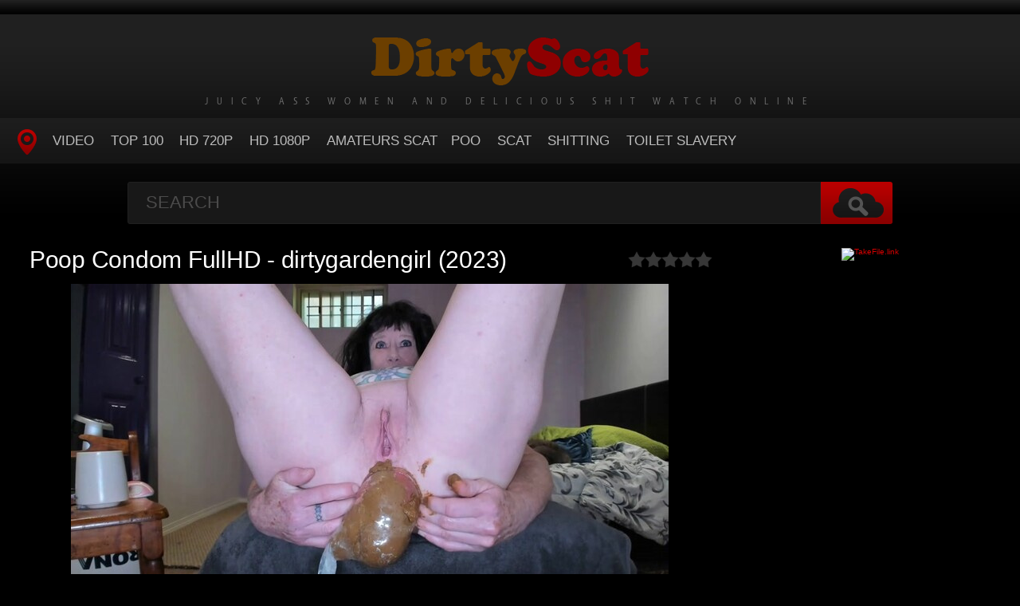

--- FILE ---
content_type: text/html; charset=utf-8
request_url: https://dirtyscat.org/sex-scat-video/14533-poop-condom-fullhd-dirtygardengirl-2023.html
body_size: 5645
content:
<!DOCTYPE HTML>
<html lang="en">
<head>
    <link rel="shortcut icon" href="/templates/tube-1/images/favicon.ico" />
	<meta http-equiv="X-UA-Compatible" content="IE=edge,chrome=1">
	<meta name="viewport" content="width=device-width, initial-scale=1.0, maximum-scale=1.0, user-scalable=no" />
	<meta charset="utf-8">
<title>Online Sex Videos Poop Condom FullHD - dirtygardengirl (2023) in HD</title>
<meta name="description" content="Year: 2023 Duration: 00:09:03 Quality: FullHD Format: MPEG-4 Size: 560 MB Name Porn: Poop Condom Genres: female domination, farts, puke porn video, clean toilet of feces, shit in pantyhose, shitting in panties, foot shit, puking porn, ass shit, enema scat, russian scat girls, homemade scat,">
<meta name="keywords" content="Duration, puking, vfg0638, Download, kisses, vomiting, kaviar, siting, dirty, kicking, homemade, girls, russian, enema, panties, Quality, shitting, pantyhose, feces, toilet">
<meta name="generator" content="DataLife Engine (http://dle-news.ru)">
<meta property="og:site_name" content="Hot Porn Scat Watch Online in Excellent Quality - DirtyScat.org">
<meta property="og:type" content="article">
<meta property="og:title" content="Poop Condom FullHD - dirtygardengirl (2023)">
<meta property="og:url" content="https://dirtyscat.org/sex-scat-video/14533-poop-condom-fullhd-dirtygardengirl-2023.html">
<meta name="news_keywords" content="female domination, farts, puke porn video, clean toilet of feces, shit in pantyhose, shitting in panties, foot shit, puking porn, ass shit, enema scat, russian scat girls, homemade scat, kicking, dirty anal, siting, scat kaviar, vomiting, poo and fuck, ki">
<meta property="og:image" content="https://dirtyscat.org/uploads/posts/2023-12/1702193882_6991_dirtyscat_org.jpg">
<meta property="og:description" content="Year: 2023Duration: 00:09:03Quality: FullHDFormat: MPEG-4Size: 560 MBName Porn: Poop CondomGenres: female domination, farts, puke porn video, clean toilet of feces, shit in pantyhose, shitting in panties, foot shit, puking porn, ass shit, enema scat, russian scat girls, homemade scat, kicking,">
<link rel="search" type="application/opensearchdescription+xml" href="https://dirtyscat.org/index.php?do=opensearch" title="Hot Porn Scat Watch Online in Excellent Quality - DirtyScat.org">
<link rel="canonical" href="https://dirtyscat.org/sex-scat-video/14533-poop-condom-fullhd-dirtygardengirl-2023.html">
<link href="/engine/classes/min/index.php?f=engine/editor/css/default.css&amp;v=a2171" rel="stylesheet" type="text/css">
<script src="/engine/classes/min/index.php?g=general&amp;v=a2171"></script>
<script src="/engine/classes/min/index.php?f=engine/classes/js/jqueryui.js,engine/classes/js/dle_js.js,engine/classes/masha/masha.js&amp;v=a2171" defer></script>
	<link type="text/css" rel="stylesheet" href="/templates/tube-1/css/style.css" />
	<link type="text/css" rel="stylesheet" href="/templates/tube-1/css/engine.css" />
	<!--[if lt IE 9]>
	<script src="/templates/tube-1/js/html5shiv.js"></script>
	<script src="/templates/tube-1/js/respond.min.js"></script>
	<![endif]-->
    <meta content="284713" name="takefilelink">
	<script type="text/javascript" src="/templates/tube-1/js/template.function.min.js"></script>
<script data-padding = "2px 5px" data-align="centre" data-width = "800px" data-height = "60.25%" src = "https://k2s.cc/js/links-to-preview.js" data-content-order="preview,link" data-cfasync="false"> </script>
</head>
<body>
<script>
<!--
var dle_root       = '/';
var dle_admin      = '';
var dle_login_hash = 'b665095f73c5e58d5ef5d40510e0dc1a42d2cfb7';
var dle_group      = 5;
var dle_skin       = 'tube-1';
var dle_wysiwyg    = '1';
var quick_wysiwyg  = '0';
var dle_min_search = '4';
var dle_act_lang   = ["Yes", "No", "Enter", "Cancel", "Save", "Delete", "Loading. Please, wait..."];
var menu_short     = 'Quick edit';
var menu_full      = 'Full edit';
var menu_profile   = 'View profile';
var menu_send      = 'Send message';
var menu_uedit     = 'Admin Center';
var dle_info       = 'Information';
var dle_confirm    = 'Confirm';
var dle_prompt     = 'Enter the information';
var dle_req_field  = 'Please fill in all the required fields';
var dle_del_agree  = 'Are you sure you want to delete it? This action cannot be undone';
var dle_spam_agree = 'Are you sure you want to mark the user as a spammer? This will remove all his comments';
var dle_c_title    = 'Send a complaint';
var dle_complaint  = 'Enter the text of your complaint to the Administration:';
var dle_mail       = 'Your e-mail:';
var dle_big_text   = 'Highlighted section of text is too large.';
var dle_orfo_title = 'Enter a comment to the detected error on the page for Administration ';
var dle_p_send     = 'Send';
var dle_p_send_ok  = 'Notification has been sent successfully ';
var dle_save_ok    = 'Changes are saved successfully. Refresh the page?';
var dle_reply_title= 'Reply to the comment';
var dle_tree_comm  = '0';
var dle_del_news   = 'Delete article';
var dle_sub_agree  = 'Do you really want to subscribe to this article’s comments?';
var dle_captcha_type  = '0';
var DLEPlayerLang     = {prev: 'Previous',next: 'Next',play: 'Play',pause: 'Pause',mute: 'Mute', unmute: 'Unmute', settings: 'Settings', enterFullscreen: 'Enable full screen mode', exitFullscreen: 'Disable full screen mode', speed: 'Speed', normal: 'Normal', quality: 'Quality', pip: 'PiP mode'};
var allow_dle_delete_news   = false;
var dle_search_delay   = false;
var dle_search_value   = '';
jQuery(function($){
FastSearch();
});
//-->
</script>
<header class="header">
	<h1><a href="/" title="Huge Ass Woman Will Get Fucked And Juicy Shit"><img src="/templates/tube-1/images/logo.png" alt="Site name" /> <em>Juicy Ass Women and Delicious Shit Watch Online</em></a></h1>
	
	<nav class="affixed">
		<button id="menuToggle" class="collapseButton" type="button" data-toggle="collapse" data-target="#nav" aria-expanded="false" aria-controls="nav"><img src="/templates/tube-1/images/icon-menu.png" alt="Menu" /> <span>Menu</span></button>
		<ul id="nav" class="collapse">
			<li><a href="/" class="navHome"><img src="/templates/tube-1/images/icon-current.png" alt="Main"><span>MAIN</span></a></li>
			<li><a href="sex-scat-video">Video</a></li>
            <li><a href="/top100.html">TOP 100</a></li>
		    <li><a href="/tags/HD/" title="Teen Video Porn In HD 720p">HD 720p</a></li>   
            <li><a href="/tags/FullHD/" title="Teenagers Video Porn In FullHD 1080p">HD 1080p</a></li>
            <li><a href="/tags/amateurs%20scat/" title="Amateurs Scat">Amateurs Scat</a>
            <li><a href="/tags/Poo/" title="Poo">Poo</a></li>
            <li><a href="/tags/Scat/" title="Scat">Scat</a></li>
            <li><a href="/tags/Shitting/" title="Shitting">Shitting</a></li>
            <li><a href="/tags/Toilet%20Slavery/" title="Toilet Slavery">Toilet Slavery</a></li>
          </ul>
	</nav>	
</header>
<!-- /header -->

<div class="search">
	<form method="post" action="">
		<input type="hidden" name="do" value="search" />
		<input type="hidden" name="subaction" value="search" />
		<input class="searchbox" type="text" value="" placeholder="Search" id="story" name="story" />
		<input type="submit" value="" />
	</form>
</div>
<!-- /search -->

<section class="content">
    
		


		
			
        
			
		
			
		<div id='dle-content'><div class="player-left">
<span class="frating ratingStars"><div id='ratig-layer-14533'>
	<div class="rating">
		<ul class="unit-rating">
		<li class="current-rating" style="width:0%;">0</li>
		<li><a href="#" title="Useless" class="r1-unit" onclick="doRate('1', '14533'); return false;">1</a></li>
		<li><a href="#" title="Poor" class="r2-unit" onclick="doRate('2', '14533'); return false;">2</a></li>
		<li><a href="#" title="Fair" class="r3-unit" onclick="doRate('3', '14533'); return false;">3</a></li>
		<li><a href="#" title="Good" class="r4-unit" onclick="doRate('4', '14533'); return false;">4</a></li>
		<li><a href="#" title="Excellent" class="r5-unit" onclick="doRate('5', '14533'); return false;">5</a></li>
		</ul>
	</div>
</div></span>
	<div class="playerWrapper">
		<h1 class="player-title">Poop Condom FullHD - dirtygardengirl (2023)</h1>
		
		<div class="playerInfo player-sleft">
			
			<span><div style="text-align:center;"><!--dle_image_begin:https://dirtyscat.org/uploads/posts/2023-12/1702193882_6991_dirtyscat_org.jpg|--><img src="/uploads/posts/2023-12/1702193882_6991_dirtyscat_org.jpg" style="max-width:100%;" alt="Poop Condom FullHD - dirtygardengirl (2023)"><!--dle_image_end--></div><br><br><div style="text-align:center;"><!--dle_image_begin:https://dirtyscat.org/uploads/posts/2023-12/1702193853_4881_dirtyscat_org.jpg|--><img src="/uploads/posts/2023-12/1702193853_4881_dirtyscat_org.jpg" style="max-width:100%;" alt=""><!--dle_image_end--></div><br><br><b>Year:</b> 2023<br><b>Duration:</b> 00:09:03<br><b>Quality:</b> FullHD<br><b>Format:</b> MPEG-4<br><b>Size:</b> 560 MB<br><br><b>Name Porn:</b> Poop Condom<br><b>Genres:</b> female domination, farts, puke porn video, clean toilet of feces, shit in pantyhose, shitting in panties, foot shit, puking porn, ass shit, enema scat, russian scat girls, homemade scat, kicking, dirty anal, siting, scat kaviar, vomiting, poo and fuck, kisses<br><br><div style="text-align:center;"><a href="" target="_blank">Download vfg0638.mp4 from takefile.link (559.65 MB)</a>]<!--dle_image_begin:https://dirtyscat.org/templates/tube-1/images/download1.jpg|--><img src="/templates/tube-1/images/download1.jpg" style="max-width:100%;" alt=""><!--dle_image_end-->[/url]</div></span>
		</div>
		<div class="playerInfo player-sright">
			<h3>Information</h3>
			<ul>
				<li>Added: 10-12-2023</li>
				<li class="categories">Category: <a href="https://dirtyscat.org/sex-scat-video/">Scat Video</a></li>
                                <div class="f-tags">Tags: <a href="https://dirtyscat.org/tags/female%20domination/">female domination</a>, <a href="https://dirtyscat.org/tags/farts/">farts</a>, <a href="https://dirtyscat.org/tags/puke%20porn%20video/">puke porn video</a>, <a href="https://dirtyscat.org/tags/clean%20toilet%20of%20feces/">clean toilet of feces</a>, <a href="https://dirtyscat.org/tags/shit%20in%20pantyhose/">shit in pantyhose</a>, <a href="https://dirtyscat.org/tags/shitting%20in%20panties/">shitting in panties</a>, <a href="https://dirtyscat.org/tags/foot%20shit/">foot shit</a>, <a href="https://dirtyscat.org/tags/puking%20porn/">puking porn</a>, <a href="https://dirtyscat.org/tags/ass%20shit/">ass shit</a>, <a href="https://dirtyscat.org/tags/enema%20scat/">enema scat</a>, <a href="https://dirtyscat.org/tags/russian%20scat%20girls/">russian scat girls</a>, <a href="https://dirtyscat.org/tags/homemade%20scat/">homemade scat</a>, <a href="https://dirtyscat.org/tags/kicking/">kicking</a>, <a href="https://dirtyscat.org/tags/dirty%20anal/">dirty anal</a>, <a href="https://dirtyscat.org/tags/siting/">siting</a>, <a href="https://dirtyscat.org/tags/scat%20kaviar/">scat kaviar</a>, <a href="https://dirtyscat.org/tags/vomiting/">vomiting</a>, <a href="https://dirtyscat.org/tags/poo%20and%20fuck/">poo and fuck</a>, <a href="https://dirtyscat.org/tags/ki/">ki</a></div>	
			</ul>
		</div>
	</div>
         
</div>
<center><a href="https://shitting.takefile.link/premium284713.html" target="_blank"><img src="https://takefile.link/promo/takefile300250.gif" alt="TakeFile.link" /></a></center>
		
<h2 class="cl">Related Videos</h2>
<ul class="block"><div class="blockItem blockItemBox">
	<a href="https://dirtyscat.org/sex-scat-video/13900-sheer-panties-bulge-fullhd-thefartbabes-2023.html" title="Sheer Panties Bulge FullHD - Thefartbabes (2023)">
		<span class="thumb">
			<img class="lazy" src="/templates/tube-1/images/thumb_loading.gif" data-src="/uploads/posts/2023-03/1679297200_531_dirtyscat_org.jpg" alt="Sheer Panties Bulge FullHD - Thefartbabes (2023)" />
		</span>
		<strong class="itemLength"></strong>
		<span class="details">					
			<em title="Sheer Panties Bulge FullHD - Thefartbabes (2023)">Sheer Panties Bulge FullHD - Thefartbabes (2023)</em>
			<small>Scat Video</small>
		</span>
		<img src="/templates/tube-1/images/play.gif" class="noborder" />
	</a>
</div><div class="blockItem blockItemBox">
	<a href="https://dirtyscat.org/sex-scat-video/13780-cum-and-shit-fullhd-siswet-2023.html" title="Cum and shit FullHD - Siswet (2023)">
		<span class="thumb">
			<img class="lazy" src="/templates/tube-1/images/thumb_loading.gif" data-src="/uploads/posts/2023-02/1675585539_7201_dirtyscat_org.jpg" alt="Cum and shit FullHD - Siswet (2023)" />
		</span>
		<strong class="itemLength"></strong>
		<span class="details">					
			<em title="Cum and shit FullHD - Siswet (2023)">Cum and shit FullHD - Siswet (2023)</em>
			<small>Scat Video</small>
		</span>
		<img src="/templates/tube-1/images/play.gif" class="noborder" />
	</a>
</div><div class="blockItem blockItemBox">
	<a href="https://dirtyscat.org/sex-scat-video/13870-casalfist-scat-fullhd-2023.html" title="casalfist scat FullHD (2023)">
		<span class="thumb">
			<img class="lazy" src="/templates/tube-1/images/thumb_loading.gif" data-src="/uploads/posts/2023-03/1678441977_3281_dirtyscat_org.jpg" alt="casalfist scat FullHD (2023)" />
		</span>
		<strong class="itemLength"></strong>
		<span class="details">					
			<em title="casalfist scat FullHD (2023)">casalfist scat FullHD (2023)</em>
			<small>Scat Video</small>
		</span>
		<img src="/templates/tube-1/images/play.gif" class="noborder" />
	</a>
</div><div class="blockItem blockItemBox">
	<a href="https://dirtyscat.org/sex-scat-video/13857-kaitlyn-katsaros-fullhd-2023.html" title="Kaitlyn Katsaros FullHD (2023)">
		<span class="thumb">
			<img class="lazy" src="/templates/tube-1/images/thumb_loading.gif" data-src="/uploads/posts/2023-03/1677913386_8761_dirtyscat_org.jpg" alt="Kaitlyn Katsaros FullHD (2023)" />
		</span>
		<strong class="itemLength"></strong>
		<span class="details">					
			<em title="Kaitlyn Katsaros FullHD (2023)">Kaitlyn Katsaros FullHD (2023)</em>
			<small>Scat Video</small>
		</span>
		<img src="/templates/tube-1/images/play.gif" class="noborder" />
	</a>
</div><div class="blockItem blockItemBox">
	<a href="https://dirtyscat.org/sex-scat-video/14121-casal-fist-sex-fullhd-2023.html" title="Casal Fist Sex FullHD (2023)">
		<span class="thumb">
			<img class="lazy" src="/templates/tube-1/images/thumb_loading.gif" data-src="/uploads/posts/2023-05/1685433171_861_dirtyscat_org.jpg" alt="Casal Fist Sex FullHD (2023)" />
		</span>
		<strong class="itemLength"></strong>
		<span class="details">					
			<em title="Casal Fist Sex FullHD (2023)">Casal Fist Sex FullHD (2023)</em>
			<small>Scat Video</small>
		</span>
		<img src="/templates/tube-1/images/play.gif" class="noborder" />
	</a>
</div><div class="blockItem blockItemBox">
	<a href="https://dirtyscat.org/sex-scat-video/14056-milk-enema-scat-smearing-fullhd-kinkgodess-2023.html" title="Milk Enema Scat Smearing FullHD - KinkGodess (2023)">
		<span class="thumb">
			<img class="lazy" src="/templates/tube-1/images/thumb_loading.gif" data-src="/uploads/posts/2023-05/1683192129_1141_dirtyscat_org.jpg" alt="Milk Enema Scat Smearing FullHD - KinkGodess (2023)" />
		</span>
		<strong class="itemLength"></strong>
		<span class="details">					
			<em title="Milk Enema Scat Smearing FullHD - KinkGodess (2023)">Milk Enema Scat Smearing FullHD - KinkGodess (2023)</em>
			<small>Scat Video</small>
		</span>
		<img src="/templates/tube-1/images/play.gif" class="noborder" />
	</a>
</div><div class="blockItem blockItemBox">
	<a href="https://dirtyscat.org/sex-scat-video/14444-pee-and-poop-hd-misty_phoenix-2023.html" title="Pee and poop HD - Misty_Phoenix (2023)">
		<span class="thumb">
			<img class="lazy" src="/templates/tube-1/images/thumb_loading.gif" data-src="/uploads/posts/2023-10/1697790482_4631_dirtyscat_org.jpg" alt="Pee and poop HD - Misty_Phoenix (2023)" />
		</span>
		<strong class="itemLength"></strong>
		<span class="details">					
			<em title="Pee and poop HD - Misty_Phoenix (2023)">Pee and poop HD - Misty_Phoenix (2023)</em>
			<small>Scat Video</small>
		</span>
		<img src="/templates/tube-1/images/play.gif" class="noborder" />
	</a>
</div><div class="blockItem blockItemBox">
	<a href="https://dirtyscat.org/sex-scat-video/14156-mummified-and-used-as-toilet-fullhd-medea-mortelle-2023.html" title="Mummified and Used as Toilet FullHD - Medea Mortelle (2023)">
		<span class="thumb">
			<img class="lazy" src="/templates/tube-1/images/thumb_loading.gif" data-src="/uploads/posts/2023-06/1686995913_1221_dirtyscat_org.jpg" alt="Mummified and Used as Toilet FullHD - Medea Mortelle (2023)" />
		</span>
		<strong class="itemLength"></strong>
		<span class="details">					
			<em title="Mummified and Used as Toilet FullHD - Medea Mortelle (2023)">Mummified and Used as Toilet FullHD - Medea Mortelle (2023)</em>
			<small>Scat Video</small>
		</span>
		<img src="/templates/tube-1/images/play.gif" class="noborder" />
	</a>
</div><div class="blockItem blockItemBox">
	<a href="https://dirtyscat.org/sex-scat-video/14256-playing-with-daddy-after-school-fullhd-gingercris-2023.html" title="Playing With Daddy After School FullHD - GingerCris (2023)">
		<span class="thumb">
			<img class="lazy" src="/templates/tube-1/images/thumb_loading.gif" data-src="/uploads/posts/2023-07/1690290785_7561_dirtyscat_org.jpg" alt="Playing With Daddy After School FullHD - GingerCris (2023)" />
		</span>
		<strong class="itemLength"></strong>
		<span class="details">					
			<em title="Playing With Daddy After School FullHD - GingerCris (2023)">Playing With Daddy After School FullHD - GingerCris (2023)</em>
			<small>Scat Video</small>
		</span>
		<img src="/templates/tube-1/images/play.gif" class="noborder" />
	</a>
</div><div class="blockItem blockItemBox">
	<a href="https://dirtyscat.org/sex-scat-video/14094-scat-surprise-fullhd-gabrielli-janaina-slave-2023.html" title="Scat Surprise FullHD - Gabrielli, Janaina Slave (2023)">
		<span class="thumb">
			<img class="lazy" src="/templates/tube-1/images/thumb_loading.gif" data-src="/uploads/posts/2023-05/1684573988_1281_dirtyscat_org.jpg" alt="Scat Surprise FullHD - Gabrielli, Janaina Slave (2023)" />
		</span>
		<strong class="itemLength"></strong>
		<span class="details">					
			<em title="Scat Surprise FullHD - Gabrielli, Janaina Slave (2023)">Scat Surprise FullHD - Gabrielli, Janaina Slave (2023)</em>
			<small>Scat Video</small>
		</span>
		<img src="/templates/tube-1/images/play.gif" class="noborder" />
	</a>
</div><div class="blockItem blockItemBox">
	<a href="https://dirtyscat.org/sex-scat-video/13499-dirty-anal-fuck-x-scat-creampie-fullhd-sweetbettyparlour-2022.html" title="Dirty anal fuck x scat creampie FullHD - SweetBettyParlour (2022)">
		<span class="thumb">
			<img class="lazy" src="/templates/tube-1/images/thumb_loading.gif" data-src="/uploads/posts/2022-10/1665574382_9571_dirtyscat_org.jpg" alt="Dirty anal fuck x scat creampie FullHD - SweetBettyParlour (2022)" />
		</span>
		<strong class="itemLength"></strong>
		<span class="details">					
			<em title="Dirty anal fuck x scat creampie FullHD - SweetBettyParlour (2022)">Dirty anal fuck x scat creampie FullHD - SweetBettyParlour (2022)</em>
			<small>Scat Video</small>
		</span>
		<img src="/templates/tube-1/images/play.gif" class="noborder" />
	</a>
</div><div class="blockItem blockItemBox">
	<a href="https://dirtyscat.org/sex-scat-video/13748-monstrous-wife-poop-fullhd-2022.html" title="Monstrous wife poop FullHD (2022)">
		<span class="thumb">
			<img class="lazy" src="/templates/tube-1/images/thumb_loading.gif" data-src="/uploads/posts/2023-01/1674546709_2901_dirtyscat_org.jpg" alt="Monstrous wife poop FullHD (2022)" />
		</span>
		<strong class="itemLength"></strong>
		<span class="details">					
			<em title="Monstrous wife poop FullHD (2022)">Monstrous wife poop FullHD (2022)</em>
			<small>Scat Video</small>
		</span>
		<img src="/templates/tube-1/images/play.gif" class="noborder" />
	</a>
</div></ul>
</div>
		
			
		
    
    <!-- /left -->

    
</section>




<footer class="footer">
	
	
	<p>
	 <strong><a href="/">Home DirtyScat</a> Porn Shit Online Watch - <a href="/">DirtyScat.org</a></strong>
	</p>

</footer>


<div class="modal fade" id="login" tabindex="-1" role="dialog" aria-hidden="true" aria-labelledby="loginLink">
	<div class="modal-dialog">
		<div class="modal-content cf">
			<a href="#" class="modalClose" data-dismiss="modal" aria-label="Close"><img src="/templates/tube-1/images/icon-close.png" alt="Close icon" /></a>
			<div class="modal-body">
				<h3>Log in to the site</h3>
				<form method="post" id="formLogin" class="forms cf">
				    <div class="login-soc">
			            <a href="" class="login-soc1" target="_blank"></a>
			            <a href="" class="login-soc2" target="_blank"></a>
			            <a href="" class="login-soc3" target="_blank"></a>
			            <a href="" class="login-soc4" target="_blank"></a>
			            <a href="" class="login-soc5" target="_blank"></a>
			            <a href="" class="login-soc6" target="_blank"></a>
			            <div style="clear: both;"></div>
		            </div>
					<p>
						<label for="formUsernameLogin">Login</label>
						<input class="jAutofocus" name="login_name" id="login_name" type="text" value="" />
					</p>
					<p>
						<label for="formPassword">Password</label>
						<input id="formPassword" type="password" name="login_password" id="login_password" value="" />
					</p>
					<p><a class="blockRight" href="https://dirtyscat.org/index.php?do=lostpassword" style="font-size: 1.2em;">Forgot your password?</a></p>
					<p>
						<input class="btn btnSubmit blockRight" type="submit" onclick="submit();" id="buttonSubmitLogin" value="Enter" />
					</p>
                    <input name="login" type="hidden" id="login" value="submit">
				</form>
			</div>
		</div>
	</div>																																																																																																																																																					
</div>

<!--LiveInternet counter--><a href="https://www.liveinternet.ru/click"
target="_blank"><img id="licntDDE2" width="0" height="0" style="border:0" 
title="LiveInternet"
src="[data-uri]"
alt=""/></a><script>(function(d,s){d.getElementById("licntDDE2").src=
"https://counter.yadro.ru/hit?t50.6;r"+escape(d.referrer)+
((typeof(s)=="undefined")?"":";s"+s.width+"*"+s.height+"*"+
(s.colorDepth?s.colorDepth:s.pixelDepth))+";u"+escape(d.URL)+
";h"+escape(d.title.substring(0,150))+";"+Math.random()})
(document,screen)</script><!--/LiveInternet-->
<script defer src="https://static.cloudflareinsights.com/beacon.min.js/vcd15cbe7772f49c399c6a5babf22c1241717689176015" integrity="sha512-ZpsOmlRQV6y907TI0dKBHq9Md29nnaEIPlkf84rnaERnq6zvWvPUqr2ft8M1aS28oN72PdrCzSjY4U6VaAw1EQ==" data-cf-beacon='{"version":"2024.11.0","token":"109bfab587b345f99fe91cd4b9533364","r":1,"server_timing":{"name":{"cfCacheStatus":true,"cfEdge":true,"cfExtPri":true,"cfL4":true,"cfOrigin":true,"cfSpeedBrain":true},"location_startswith":null}}' crossorigin="anonymous"></script>
</body>
</html>
<!-- DataLife Engine Copyright SoftNews Media Group (http://dle-news.ru) -->
